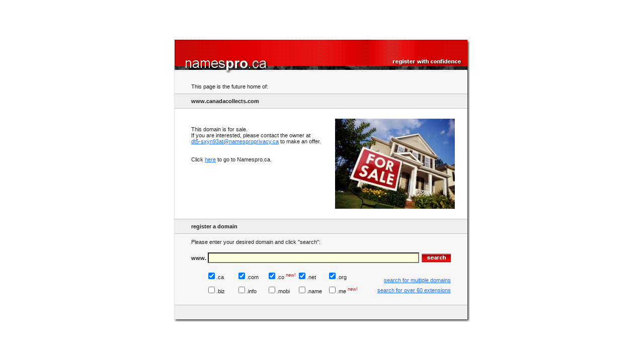

--- FILE ---
content_type: text/html
request_url: http://canadacollects.com/
body_size: 2401
content:

<html>
 <head>
  <title>NamesPro.ca | Register with Confidence</title>
  <meta name="title" content="NamesPro.ca | Register with Confidence">
  <meta name="description" content="(description)">
  <meta name="keywords" content=".ca registrar, .ca, .com, .org, .net, .biz, .us, Canada, Canadian, domain names">
  <meta name="Classification" content="Domain Name Registration Services, Domain Naming, Top Level Domains">
  <meta name="robots" content="index, follow">
  <meta name="revisit-after" content="30 days">
  <meta name="author" content="NamesPro.ca">
  <meta http-equiv="imagetoolbar" content="no">
  <meta property="og:image" content="https://www.namespro.ca/images/logo-200x200.gif" />
  <meta property="og:image:width" content="200" />
  <meta property="og:image:height" content="200" />
  <meta property="og:locale" content="en_CA" />
<link rel="StyleSheet" type="text/css" href="include/style_default.css">

  <script language="JavaScript" type="text/javascript">
  function defaultStatus() {
   window.status = 'N a m e s P r o . c a';
  }
  var myimages = new Array()
  function preloadimages(){
   for (i = 0; i < preloadimages.arguments.length; i++) {
    myimages[i] = new Image();
    myimages[i].src = 'images/' + preloadimages.arguments[i];
   }
  }
  </script>

 </head>
 <body>
  <center>

<form method="post" action="http://www.namespro.ca/SearchResult.asp" name="searchForm" id="searchForm" style="margin: 0 0 0 0;">
  <input type=hidden name=fromsearch value="Register">
  <table height=100% border=0 cellpadding=0 cellspacing=0><tr><td><table cellpadding=0 cellspacing=0 border=0 width=588>
   <tr height=69>
	 <td rowspan=2 width=1 bgcolor=#E2E2E2><img src="images/space.gif"></td>
	 <td colspan=2 width=587><img src="/images/browsererror_header.gif" width=587 height=69></td>
	</tr>
	<tr>
	 <td>
     <table cellpadding=0 cellspacing=0 border=0 width=582>
	   <tr bgcolor=#F7F7F7 height=10><td colspan=2><img src="/images/space.gif" width=1 height=10></td></tr>
		<tr bgcolor=#F7F7F7 height=28>
		 <td width=33><img src="/images/space.gif" width=33 height=1></td>
		 <td width=549>This page is the future home of:</td>
		</tr>
		<tr bgcolor=#C0C0C0 height=1><td colspan=2><img src="images/space.gif"></td></tr>
		<tr bgcolor=#EFEFEF height=28>
		 <td>&nbsp;</td>
		 <td><b>www.canadacollects.com</b></td>
		</tr>
		<tr bgcolor=#C0C0C0 height=1><td colspan=2><img src="images/space.gif"></td></tr>
		<tr bgcolor=#FFFFFF height=20><td colspan=2><img src="images/space.gif" width=1 height=20></td></tr>
		<tr bgcolor=#FFFFFF>
		 <td>&nbsp;</td>
		 <td>

<table cellpadding=0 cellspacing=0 border=0>
 <tr valign=top>
  <td width=286>
   <img src="images/space.gif" width=286 height=15><br>
	This domain is for sale.<br>
	If you are interested, please contact the owner at<br>
	<a href="mailto:dt5-sxyn93at@namesproprivacy.ca">dt5-sxyn93at@namesproprivacy.ca</a> to make an offer.<br><br><br>
	Click <a href="http://www.namespro.ca">here</a> to go to Namespro.ca.
  </td>
  <td><img src="images/parking_forsale.jpg" width=238 height=179></td>
 </tr>
</table>

		 </td>
		</tr>
		<tr bgcolor=#FFFFFF height=20><td colspan=2><img src="images/space.gif" width=1 height=20></td></tr>
		<tr bgcolor=#C0C0C0 height=1><td colspan=2><img src="images/space.gif"></td></tr>
		<tr bgcolor=#EFEFEF height=28>
		 <td>&nbsp;</td>
		 <td><b>register a domain</b></td>
		</tr>
		<tr bgcolor=#C0C0C0 height=1><td colspan=2><img src="images/space.gif"></td></tr>
	   <tr bgcolor=#F7F7F7 height=10><td colspan=2><img src="images/space.gif" width=1 height=10></td></tr>
		<tr bgcolor=#F7F7F7>
		 <td>&nbsp;</td>
		 <td>
		  Please enter your desired domain and click "search":<br><br>
		  <table width=519 cellpadding=0 cellspacing=0 border=0>
		   <tr height=28>
			 <td><b><font style="position: relative; top: 0;"><nobr>www.&nbsp;</nobr></font></b></td>
			 <td valign=absmiddle>
				<nobr>
				   <input type="text" name="domainName" value="" size=15 maxlength="50" style="width: 420px; background-color: #FFFFDD; vertical-align: middle"><img src="images/space.gif" width=5 height=1 style="vertical-align: middle"><input type="Image" src="images/button_search.gif" width=59 height=18 border=0 style="vertical-align: middle">
			   </nobr>
			 </td>
			</tr>
			<tr>
			 <td>&nbsp;</td>
			 <td>
   <table width=100% border=0 cellpadding=0 cellspacing=0 style="margin: 0 0 0 -3;">
	<tr height=8><td colspan=6><img src="images/space.gif" width=1 height=8></td></tr>
	<tr height=28>
     <td width=60><input type="checkbox" name="extension" value=".ca" checked>.ca</td>
     <td width=60><input type="checkbox" name="extension" value=".com" checked>.com</td>
     <td width=60><input type="checkbox" name="extension" value=".co" checked>.co&nbsp;<sup><font color="#DE0000">new!</font></sup></td>
     <td width=60><input type="checkbox" name="extension" value=".net" checked>.net</td>
     <td width=60><input type="checkbox" name="extension" value=".org" checked>.org</td>
     <td align=right valign=bottom><a href="http://www.namespro.ca/MultipleSearch.asp">search for multiple domains</a></td>
	 </tr>
	<tr height=28>
     <td><input type="checkbox" name="extension" value=".biz">.biz</td>
     <td><input type="checkbox" name="extension" value=".info">.info</td>
     <td><input type="checkbox" name="extension" value=".mobi">.mobi</td>
     <td><input type="checkbox" name="extension" value=".name">.name</td>
     <td><input type="checkbox" name="extension" value=".me">.me&nbsp;<sup><font color="#DE0000">new!</font></sup></td>
	 <td align=right ><a href="http://www.namespro.ca/ExtensionSearch.asp">search for over 60 extensions</a></td>
    </tr>
	</table>
          </td>
  			</tr>
         <tr height=15><td colspan=4><img src="images/space.gif" width=1 height=15></td></tr>
		  </table>
		 </td>
		</tr>
		<tr bgcolor=#C0C0C0 height=1><td colspan=2><a href="http://register.namespro.ca/domain.html"><img src="images/space.gif" width=1 height=1 border=0></a><a href="http://register.namespro.ca/domains.html"><img src="images/space.gif" width=1 height=1 border=0></a><a href="http://register.namespro.ca/dot.ca.html"><img src="images/space.gif" width=1 height=1 border=0></a><a href="http://register.namespro.ca/canadian.html"><img src="images/space.gif" width=1 height=1 border=0></a><a href="http://registration.namespro.ca/domain.html"><img src="images/space.gif" width=1 height=1 border=0></a><a href="http://registration.namespro.ca/domains.html"><img src="images/space.gif" width=1 height=1 border=0></a><a href="http://registration.namespro.ca/dot.ca.html"><img src="images/space.gif" width=1 height=1 border=0></a><a href="http://registration.namespro.ca/canadian.html"><img src="images/space.gif" width=1 height=1 border=0></a><a href="http://registry.namespro.ca/domain.html"><img src="images/space.gif" width=1 height=1 border=0></a><a href="http://registry.namespro.ca/domains.html"><img src="images/space.gif" width=1 height=1 border=0></a><a href="http://registry.namespro.ca/dot.ca.html"><img src="images/space.gif" width=1 height=1 border=0></a><a href="http://registry.namespro.ca/canadian.html"><img src="images/space.gif" width=1 height=1 border=0></a><a href="http://canadian.namespro.ca/domain.html"><img src="images/space.gif" width=1 height=1 border=0></a><a href="http://canadian.namespro.ca/domains.html"><img src="images/space.gif" width=1 height=1 border=0></a><a href="http://canadian.namespro.ca/dot.ca.html"><img src="images/space.gif" width=1 height=1 border=0></a><a href="http://canadian.namespro.ca/canadian.html"><img src="images/space.gif" width=1 height=1 border=0></a></td></tr>
		<tr bgcolor=#EFEFEF height=28><td colspan=2><img src="images/space.gif" width=1 height=28></td></tr>
	  </table>
	 </td>
	 <td background="images/index_mainbox_right.gif"><img src="images/space.gif" width=5 height=1></td>
	</tr>
	<tr>
	 <td colspan=4><img src="images/subpage_mainbox_bottom.gif"></td>
	</tr>
  </table></td></tr></table>
  </center>
  </form>

</body>
</html>
